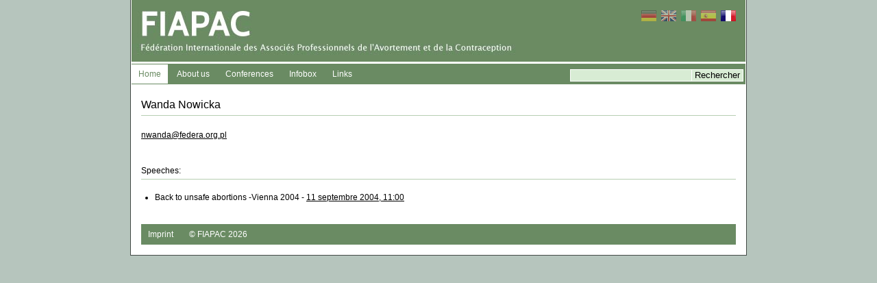

--- FILE ---
content_type: text/html; charset=utf-8
request_url: https://fiapac.org/fr/author/2065/wanda-nowicka
body_size: 1391
content:


<!DOCTYPE HTML>
<html LANG="fr">
  <head>
    <meta charset="utf-8">
    
      <title>FIAPAC</title>
    
    <link rel="stylesheet" href="/static/css/main.min.css">
    
  </head>
  <body>
    <div class="wrapper">
      
        
        <div class="header">
          <div class="logo" style="height: unset;">
            
            <a href="/fr/p/home/" class="home">
              <img src="/static/imgs/fiapac_header_fr.jpg" alt="FIAPAC">
            </a>
            
          </div>
          <ul class="flags"><li><a href="/de/author/2065/wanda-nowicka" class="de"></a></li>
<li><a href="/en/author/2065/wanda-nowicka" class="en"></a></li>
<li><a href="/it/author/2065/wanda-nowicka" class="it"></a></li>
<li><a href="/es/author/2065/wanda-nowicka" class="es"></a></li>
<li><a href="/fr/author/2065/wanda-nowicka" class="fr active"></a></li></ul>

          <div class="header_bar">
            <ul class="main_nav nav">
              
              <li id="m_home"><a href="/fr/p/home/">Home</a></li>
              <li id="m_about"><a href="/fr/about/federation/">About us</a></li>
              <li id="m_program"><a href="/fr/program/newest/">Conferences</a></li>
              <li id="m_infobox"><a href="/fr/infobox/professional/">Infobox</a></li>
              <li id="m_links"><a href="/fr/links/1/">Links</a></li>
            </ul>
            <div class="header_search">
              <form action="/fr/search" class="searchform">
                <input type="text" name="q" value="" class="search_text">
                <input type="submit" value="Rechercher" class="search_button">
              </form>
            </div>
          </div>
        </div>
      
      <div class="content_wrapper">
        <div class="sidebar">
          
        </div>
        
        
  <div class="flatpage">
    <h1>Wanda Nowicka</h1>
    <div class="meta">
      
      
      <p><a href="mailTo:nwanda@federa.org.pl">nwanda@federa.org.pl</a></p>
      
    </div>
    <h2>Speeches:</h2>
    <ul class="speeches_list">
      
        


  <li>
    <label>
      Back to unsafe abortions -Vienna 2004 - <a href="/fr/program/11/day3/">11 septembre 2004, 11:00</a>
    </label>
    
  </li>


      
    </ul>
  </div>

      </div>
      
        <div class="footer">
          <ul class="footer_nav nav">
            <li>
              <a href="/fr/p/imprint/">Imprint</a>
            </li>
            <li>
              <a href="/">© FIAPAC 2026</a>
            </li>
          </ul>
        </div>
      
    </div>
    <script src="//ajax.googleapis.com/ajax/libs/jquery/1.9.1/jquery.min.js"></script>
    <script src="/static/js/main.js"></script>
  
  <!-- Piwik -->
<script type="text/javascript">
  var _paq = _paq || [];
  _paq.push(["setCookieDomain", "*.fiapac.org"]);
  _paq.push(["setDomains", ["*.fiapac.org","*.fiapac.com"]]);
  _paq.push(['trackPageView']);
  _paq.push(['enableLinkTracking']);
  (function() {
    var u="//piwik.fox.co.at/";
    _paq.push(['setTrackerUrl', u+'piwik.php']);
    _paq.push(['setSiteId', '5']);
    var d=document, g=d.createElement('script'), s=d.getElementsByTagName('script')[0];
    g.type='text/javascript'; g.async=true; g.defer=true; g.src=u+'piwik.js'; s.parentNode.insertBefore(g,s);
  })();
</script>
<noscript><p><img src="//piwik.fox.co.at/piwik.php?idsite=5" style="border:0;" alt="" /></p></noscript>
<!-- End Piwik Code -->

  </body>
</html>


--- FILE ---
content_type: application/javascript
request_url: https://fiapac.org/static/js/main.js
body_size: 1716
content:
$(document).ready(function(){
  var fadeSpeed 	= 500,
    location 	= window.location;

	// fadetimeout = setTimeout(function() { $('.header .logo').animate({'height':'90px'}, fadeSpeed);	}, 5000);
	
	// $('.header .logo').mouseenter(function(){
	// 	showtimeout = setTimeout(function() {
	// 		$('.header .logo').stop().animate({'height':'180px'}, fadeSpeed);
	// 	}, fadeSpeed);
	// 	clearTimeout(fadetimeout);
	// }).mouseleave(function(){
	// 	clearTimeout(showtimeout);
	// 	$(this).stop().animate({'height':'90px'}, fadeSpeed);
	// });

  $('.has_abstract>label').on('click', function(){
    $('.has_abstract.open').toggleClass('open');
    $(this).parent().toggleClass('open');
        $('html, body').animate({ scrollTop: $(this).offset().top-40}, fadeSpeed);
  });

  $('.a_close').on('click', function(){ $(this).parent().parent().toggleClass('open'); });

  // add active main menu
  var path_cat = "m_"+location.pathname.split("/")[2];
  $("ul.main_nav li#"+path_cat).addClass("active");
  if ($("ul.main_nav li.active").length == 0) {
    if (path_cat == 'm_registration') {
      $("ul.main_nav li#m_program").addClass("active");
    } else {
      $("ul.main_nav li#m_home").addClass("active");
    }
  }

  $('#d_form .errorlist').each(function(){ $(this).parent().addClass('errors'); });
  if($('#d_form .payment').length>0) var _sel = $('#d_form .payment input[checked]').val();

  $('.payment_select input').on('change', function(){
    $('.send_registration').val( $(this).data('title') );
  });


  $(window).on('scroll', function(){
    if($('body').scrollTop() > $('.logo').height()) $('.header_bar').css('position','fixed');
    else $('.header_bar').css('position','relative');
  });



});
